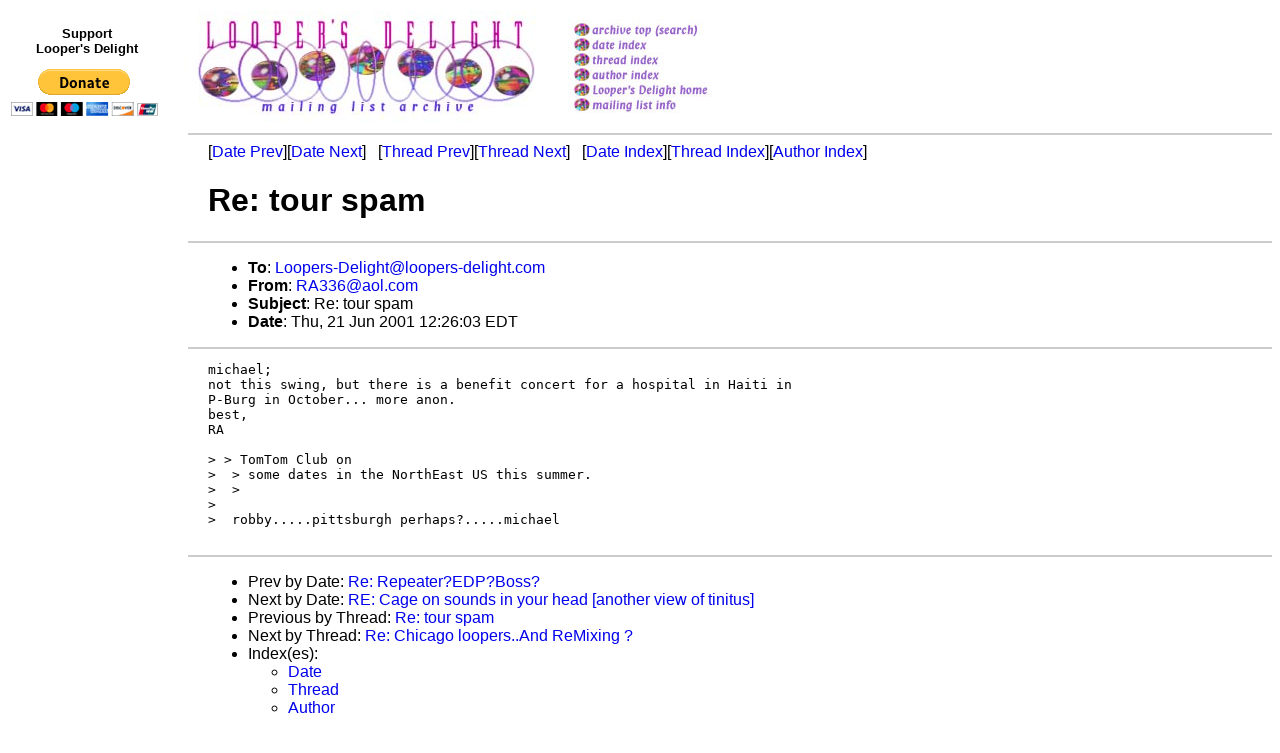

--- FILE ---
content_type: text/html
request_url: https://loopers-delight.com/LDarchive/200106/msg00814.html
body_size: 1693
content:
<!-- MHonArc v2.6.18 -->
<!--X-Subject: Re: tour spam -->
<!--X-From-R13: DO336Nnby.pbz -->
<!--X-Date: Thu, 21 Jun 2001 12:26:39 &#45;0400 -->
<!--X-Message-Id: 10e.178cf17.28637a1b@aol.com -->
<!--X-Content-Type: text/plain -->
<!--X-Head-End-->
<!DOCTYPE HTML PUBLIC "-//W3C//DTD HTML 4.01 Transitional//EN" "http://www.w3.org/TR/html4/loose.dtd">
<html>
<head>
<title>Re: tour spam</title>
<link rev="made" href="mailto:RA336@aol.com">
<link href="../ld.css" rel="stylesheet" type="text/css">
</head>
<body>
<table>
<tr>
<td align="center">
<div id="donate"><p>Support<br>
Looper's Delight</p>
<form action="https://www.paypal.com/cgi-bin/webscr" method="post">
	<input type="hidden" name="cmd" value="_s-xclick">
	<input type="hidden" name="hosted_button_id" value="WNDFHMALZBHR6">
	<input type="image" src="https://www.paypal.com/en_US/i/btn/btn_donateCC_LG.gif" name="submit" alt="PayPal - The safer, easier way to pay online!">
	<img alt="" src="https://www.paypal.com/en_US/i/scr/pixel.gif" width="1" height="1">
</form></div></td>
<td><a href="../../loop.html"><img src="../../images/archive/delightlogo.jpg" alt="Looper's Delight"></a></td>
<td><a href="/cgi-bin/wilma/LDarchive" title="Archive Top (Search)"><img src="../../images/archive/buttons_01.jpg" alt="Archive Top (Search)"></a><br>
<a href="index.html" title="Date Index"><img src="../../images/archive/buttons_02.jpg" alt="Date Index"></a><br>
<a href="threads.html" title="Thread Index"><img src="../../images/archive/buttons_03.jpg" alt="Thread Index"></a><br>
<a href="author.html" title="Author Index"><img src="../../images/archive/buttons_04.jpg" alt="Author Index"></a><br>
<a href="../../loop.html" title="Looper's Delight Home"><img src="../../images/archive/buttons_05.jpg" alt="Looper's Delight Home"></a><br>
<a href="../../list/LoopList.html" title="Mailing List Info"><img src="../../images/archive/buttons_06.jpg" alt="Mailing List Info"></a></td>
</table>

<div id="ads">
<script type="text/javascript"><!--
google_ad_client = "pub-3765491143309540";
/* LD skyscraper */
google_ad_slot = "4040894441";
google_ad_width = 160;
google_ad_height = 600;
//-->
</script>
<script type="text/javascript" src="https://pagead2.googlesyndication.com/pagead/show_ads.js"></script>
</div>

<!--X-Body-Begin-->
<!--X-User-Header-->
<div id="msg">
<!--X-User-Header-End-->
<!--X-TopPNI-->
<hr>
[<a href="msg00813.html">Date Prev</a>][<a href="msg00815.html">Date Next</a>] &nbsp; [<a href="msg00782.html">Thread Prev</a>][<a href="msg00784.html">Thread Next</a>] &nbsp;
[<a href="index.html#00814">Date Index</a>][<a href="threads.html#00814">Thread Index</a>][<a href="author.html#00814">Author Index</a>]

<!--X-TopPNI-End-->
<!--X-MsgBody-->
<!--X-Subject-Header-Begin-->
<h1>Re: tour spam</h1>
<hr>
<!--X-Subject-Header-End-->
<!--X-Head-of-Message-->
<UL>
<LI><strong>To</strong>: <strong><A HREF="mailto:Loopers-Delight@loopers-delight.com">Loopers-Delight@loopers-delight.com</A></strong></LI>
<LI><strong>From</strong>: <strong><A HREF="mailto:RA336@aol.com">RA336@aol.com</A></strong></LI>
<LI><strong>Subject</strong>: <strong>Re: tour spam</strong></LI>
<LI><strong>Date</strong>: <strong>Thu, 21 Jun 2001 12:26:03 EDT</strong></LI>
</UL>
<!--X-Head-of-Message-End-->
<!--X-Head-Body-Sep-Begin-->
<hr>
<!--X-Head-Body-Sep-End-->
<!--X-Body-of-Message-->
<PRE>
michael;
not this swing, but there is a benefit concert for a hospital in Haiti in 
P-Burg in October... more anon.
best,
RA

&gt; &gt; TomTom Club on 
&gt;  &gt; some dates in the NorthEast US this summer.
&gt;  &gt; 
&gt;  
&gt;  robby.....pittsburgh perhaps?.....michael

</PRE>

<!--X-Body-of-Message-End-->
<!--X-MsgBody-End-->
<!--X-Follow-Ups-->
<hr>
<!--X-Follow-Ups-End-->
<!--X-References-->
<!--X-References-End-->
<!--X-BotPNI-->
<hr>
<ul>
<li>Prev by Date: <a href="msg00813.html">Re: Repeater?EDP?Boss?</a></li>
<li>Next by Date: <a href="msg00815.html">RE: Cage on sounds in your head [another view of tinitus]</a></li>

<li>Previous by Thread: <a href="msg00782.html">Re: tour spam</a></li>
<li>Next by Thread: <a href="msg00784.html">Re: Chicago loopers..And ReMixing ?</a></li>

<li>Index(es):
<ul>
<li><a href="index.html#00814">Date</a></li>
<li><a href="threads.html#00814">Thread</a></li>
<li><a href="author.html#00814">Author</a></li>
</ul>
</li>
</ul>

<!--X-BotPNI-End-->
<!--X-User-Footer-->
</div>
<!--X-User-Footer-End-->
</body>
</html>


--- FILE ---
content_type: text/html; charset=utf-8
request_url: https://www.google.com/recaptcha/api2/aframe
body_size: 268
content:
<!DOCTYPE HTML><html><head><meta http-equiv="content-type" content="text/html; charset=UTF-8"></head><body><script nonce="aRh3jrG_Tm-PvBmI7l8ZzQ">/** Anti-fraud and anti-abuse applications only. See google.com/recaptcha */ try{var clients={'sodar':'https://pagead2.googlesyndication.com/pagead/sodar?'};window.addEventListener("message",function(a){try{if(a.source===window.parent){var b=JSON.parse(a.data);var c=clients[b['id']];if(c){var d=document.createElement('img');d.src=c+b['params']+'&rc='+(localStorage.getItem("rc::a")?sessionStorage.getItem("rc::b"):"");window.document.body.appendChild(d);sessionStorage.setItem("rc::e",parseInt(sessionStorage.getItem("rc::e")||0)+1);localStorage.setItem("rc::h",'1768996524651');}}}catch(b){}});window.parent.postMessage("_grecaptcha_ready", "*");}catch(b){}</script></body></html>

--- FILE ---
content_type: text/css
request_url: https://loopers-delight.com/LDarchive/ld.css
body_size: 278
content:
body {
	font-family: sans-serif;
}

a {
	text-decoration: none;
}

a:hover {
	text-decoration: underline;
}

#donate {
	font-size: 80%;
	font-weight: bolder;
}

hr {
	border: 1px solid #ccc;
}

hr+hr {
	display: none;
}

#ads {
	float: left;
	padding-top: 7em;
	width: 170px;
}

#msg, #idx {
	margin-left: 180px;
}

#msg {
	padding-left: 20px;
}

#msg>hr
{
	margin-left: -20px;
}

/* leave only the mailheader label bold */
li>strong+strong {
	font-weight: normal;
}
